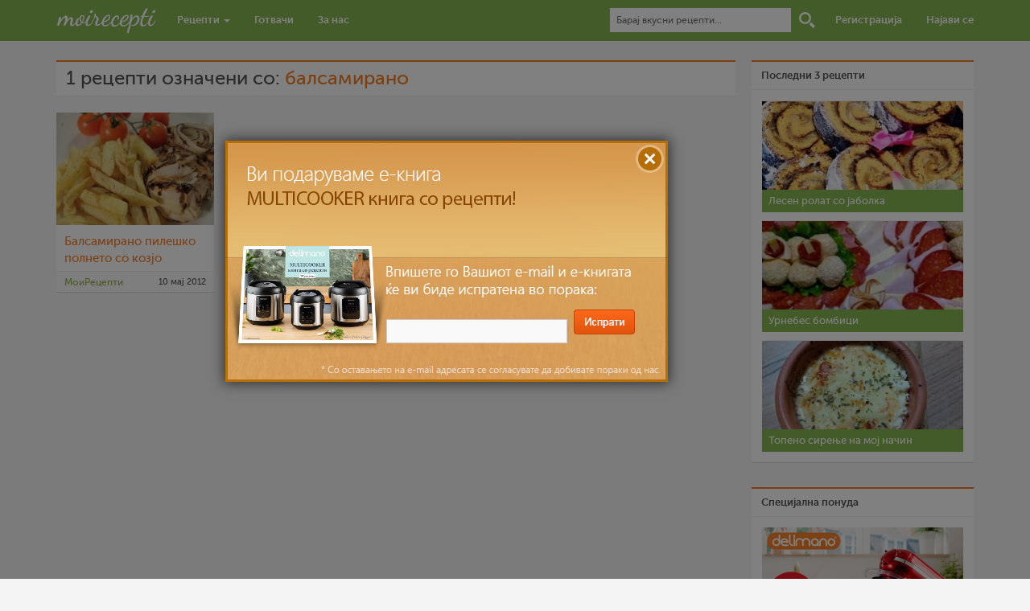

--- FILE ---
content_type: text/html; charset=UTF-8
request_url: https://moirecepti.mk/tag/%D0%B1%D0%B0%D0%BB%D1%81%D0%B0%D0%BC%D0%B8%D1%80%D0%B0%D0%BD%D0%BE
body_size: 5269
content:
<!DOCTYPE HTML>
<html prefix="og: http://ogp.me/ns# dir="ltr" lang="mk-MK" class="no-js">
<head>
<title>Рецепти означени со: балсамирано - Moirecepti</title>
<meta http-equiv="Content-Type" content="text/html; charset=utf-8" />
<meta name="viewport" content="width=device-width, initial-scale=1.0">
<link rel="stylesheet" type="text/css" href="https://moirecepti.mk/content/themes/v2/load-styles.php?29&c=1&s=1&load=normalize,fonts,style,bs,responsive,tipsy" media="screen" />
<link rel="icon" type="image/png" href="https://moirecepti.mk/content/uploads/userphoto/1.jpg">

<meta name="description" content="Зготви нешто вкусно" />
<meta name="keywords" content="рецепти, рецепт, видео, готвење, готвач, храна, јадење, состојки, појадок, доручек, ручек, вечера, десерт, recepti, recept, video, gotvenje, gotvac, hrana, jadenje, sostojki, pojadok, dorucek, rucek, vecera, desert" />
<meta name="generator" content="Delicon Delta" />
<meta property="og:locale" content="mk_mk" />
<meta property="og:title" content="Moirecepti" />
<meta property="og:description" content="Зготви нешто вкусно" />
<meta property="og:url" content="https://moirecepti.mk/tag/%D0%B1%D0%B0%D0%BB%D1%81%D0%B0%D0%BC%D0%B8%D1%80%D0%B0%D0%BD%D0%BE" />
<meta property="og:site_name" content="Moirecepti" />
<meta property="og:type" content="article" />
<meta property="og:image" content="https://moirecepti.mk/content/uploads/userphoto/1.jpg" />
<meta property="fb:app_id" content="265980460189312" />
<meta name="twitter:card" content="summary" />
<meta name="twitter:url" content="https://moirecepti.mk/tag/%D0%B1%D0%B0%D0%BB%D1%81%D0%B0%D0%BC%D0%B8%D1%80%D0%B0%D0%BD%D0%BE" />
<meta name="twitter:title" content="Moirecepti" />
<meta name="twitter:description" content="Зготви нешто вкусно" />
<meta name="twitter:image" content="https://moirecepti.mk/content/uploads/userphoto/1.jpg" />
<meta name="twitter:site" content="@Moirecepti" />
<link rel="image_src" href="https://moirecepti.mk/content/uploads/userphoto/1.jpg" />
<link rel="canonical" href="https://moirecepti.mk/tag/%D0%B1%D0%B0%D0%BB%D1%81%D0%B0%D0%BC%D0%B8%D1%80%D0%B0%D0%BD%D0%BE" />
<!--[if lt IE 9]><script src="http://moirecepti.mk/content/themes/v2/js/html5shiv.js"></script><![endif]-->
<link rel="alternate" type="application/rss+xml" title="Moirecepti RSS Feed" href="https://moirecepti.mk/feed/" />
<script type="text/javascript">var _gaq = _gaq || []; _gaq.push(['_setAccount', 'UA-26111811-1']); _gaq.push(['_trackPageview']); (function() { var ga = document.createElement('script'); ga.type = 'text/javascript'; ga.async = true; ga.src = ('https:' == document.location.protocol ? 'https://ssl' : 'http://www') + '.google-analytics.com/ga.js'; var s = document.getElementsByTagName('script')[0]; s.parentNode.insertBefore(ga, s);})();</script>
</head>
<body>

<nav class="navbar navbar-default navbar-fixed-top">
<form action="https://moirecepti.mk" method="get" id="searchform">
<div class="container">
  <div class="container-fluid">
    <div class="navbar-header">
      <button type="button" class="navbar-toggle collapsed" data-toggle="collapse" data-target="#nav-collapse">
        <span class="icon-bar"></span>
        <span class="icon-bar"></span>
        <span class="icon-bar"></span>
      </button>
      <h1><a href="https://moirecepti.mk"><img src="https://moirecepti.mk/content/themes/v2/images/logo.gif" width="125" alt="Moirecepti"></a></h1>
    </div>

    <div class="collapse navbar-collapse" id="nav-collapse">
      <ul class="nav navbar-nav">
        <li class="dropdown">
          <a href="https://moirecepti.mk/category/recepti" role="button" aria-expanded="false">Рецепти <span class="caret"></span></a>
          <ul class="dropdown-menu" role="menu">
            <li><a href="https://moirecepti.mk/category/video-recepti">Видео рецепти</a></li>
			<li><a href="https://moirecepti.mk/category/vasi-recepti">Ваши рецепти</a></li>
            <li class="divider"></li>
			<li><a href="https://moirecepti.mk/category/recepti-na-denot">Рецепти на денот</a></li>
			<li><a href="https://moirecepti.mk/category/recepti-na-mesecot">Рецепти на месецот</a></li>
      <li class="divider"></li>
      <li><a href="https://moirecepti.mk/category/recepti-na-tema">Рецепти на тема</a></li>
      <li class="divider"></li>
      <li><a href="https://moirecepti.mk/category/jubilejni-recepti">Јубилејни Рецепти</a></li>
          </ul>
        </li>
        <li><a href="https://moirecepti.mk/gotvaci">Готвачи</a></li>
        <li><a href="https://moirecepti.mk/post/za-nas">За нас</a></li>
      </ul>

      <ul class="nav navbar-nav navbar-right">
      <li class="search-box"><input type="text" id="search" name="s" placeholder="Барај вкусни рецепти..."></li>
      <li class="search-icon"><input type="submit" value="Барај" id="submit_search"></li>
      		<li><a href="https://moirecepti.mk/registracija">Регистрација</a></li>
		<li><a href="https://moirecepti.mk/najava">Најави се</a></li>
            </ul>
    </div><!-- /.navbar-collapse -->
  </div><!-- /.container-fluid -->
  </div>
  </form>
</nav>

<div class="container" style="position: relative">


<div class="column column-left-middle tag category">
<h2 class="panel-heading">1 рецепти означени со: <a href="https://moirecepti.mk/tag/%d0%b1%d0%b0%d0%bb%d1%81%d0%b0%d0%bc%d0%b8%d1%80%d0%b0%d0%bd%d0%be/" title="балсамирано">балсамирано</a></h2>
<ul class="list-unstyled">
<li class="post">
<span class="post-image-wrap"><a href="https://moirecepti.mk/post/balsamirano-pilesko"><img src="https://moirecepti.mk/content/uploads/2012/05/balsamirano-pilesko-9159-300x300.jpg"alt="Видео рецепт: Балсамирано пилешко полнето со козјо сирење"   title="Видео рецепт: Балсамирано пилешко полнето со козјо сирење"     class="post-image" /></a></span>
<h2 class="entry-title"><a href="https://moirecepti.mk/post/balsamirano-pilesko" title="Видео рецепт: Балсамирано пилешко полнето со козјо сирење">Балсамирано пилешко полнето со козјо сирење</a></h2>
<ul class="entry-meta"><li class="post-author"><a href="https://moirecepti.mk/author/moirecepti">МоиРецепти</a></li><li class="cat-post-date">10 мај 2012</li></ul>
</li>
</ul>
</div><!-- END .column-left-middle -->

<div class="column column-right">
<div class="row sidebar-box widget-top-posts">
<div class="panel-heading">Последни 3 рецепти</div>
<div class="panel-body"><ul class="last-3-recipes list-unstyled"><li><a href="https://moirecepti.mk/post/%d0%bb%d0%b5%d1%81%d0%b5%d0%bd-%d1%80%d0%be%d0%bb%d0%b0%d1%82-%d1%81%d0%be-%d1%98%d0%b0%d0%b1%d0%be%d0%bb%d0%ba%d0%b0" class="recipe-photo"><img src="https://moirecepti.mk/content/uploads/2023/02/img_20230217_211045afkb-482536-300x300.jpg"width="250"    class="post-image" /></a><h4><a href="https://moirecepti.mk/post/%d0%bb%d0%b5%d1%81%d0%b5%d0%bd-%d1%80%d0%be%d0%bb%d0%b0%d1%82-%d1%81%d0%be-%d1%98%d0%b0%d0%b1%d0%be%d0%bb%d0%ba%d0%b0">Лесен ролат со јаболка </a></h4></li><li><a href="https://moirecepti.mk/post/%d1%83%d1%80%d0%bd%d0%b5%d0%b1%d0%b5%d1%81-%d0%b1%d0%be%d0%bc%d0%b1%d0%b8%d1%86%d0%b8-3" class="recipe-photo"><img src="https://moirecepti.mk/content/uploads/2023/02/327728833_1257084628231279_7046780329644693279_n-5a6e31-300x300.jpg"width="250"    class="post-image" /></a><h4><a href="https://moirecepti.mk/post/%d1%83%d1%80%d0%bd%d0%b5%d0%b1%d0%b5%d1%81-%d0%b1%d0%be%d0%bc%d0%b1%d0%b8%d1%86%d0%b8-3">Урнебес бомбици</a></h4></li><li><a href="https://moirecepti.mk/post/%d1%82%d0%be%d0%bf%d0%b5%d0%bd%d0%be-%d1%81%d0%b8%d1%80%d0%b5%d1%9a%d0%b5-%d0%bd%d0%b0-%d0%bc%d0%be%d1%98-%d0%bd%d0%b0%d1%87%d0%b8%d0%bd" class="recipe-photo"><img src="https://moirecepti.mk/content/uploads/2023/02/sirenje-79fb4c-300x300.jpg"width="250"    class="post-image" /></a><h4><a href="https://moirecepti.mk/post/%d1%82%d0%be%d0%bf%d0%b5%d0%bd%d0%be-%d1%81%d0%b8%d1%80%d0%b5%d1%9a%d0%b5-%d0%bd%d0%b0-%d0%bc%d0%be%d1%98-%d0%bd%d0%b0%d1%87%d0%b8%d0%bd">Топено сирење на мој начин</a></h4></li></ul></div>
</div>
<div class="row banner"><div class="panel-heading">Специјална понуда</div><div class="panel-body"><a href="https://www.delimano.com.mk/delimano-kitchen-robot-pro"><img width="250" height="250" src="https://moirecepti.mk/content/baneri/kujnski-robot-pro-500x500-eda899.jpg" alt="Кујнски робот ПРО"></a></div></div><div class="row last-comments">
<div class="panel-heading">Последни коментари</div>
<div class="panel-body"><ul class="last-comments"><li>08:28 <strong><a href="https://moirecepti.mk/author/anabalovikj" class="post-author">anabalovikj</a></strong> на <a href="https://moirecepti.mk/post/%d0%ba%d0%b8%d1%84%d0%bb%d0%b8%d1%87%d0%ba%d0%b8-%d0%bc%d0%b5%d0%ba%d0%b8-%d0%ba%d0%b0%d0%ba%d0%be-%d0%b4%d1%83%d1%88%d0%b0">Кифлички меки како душа</a> (38) Го испробав рецептот, убедливо највкусни и најмеки <a href="https://moirecepti.mk/post/%d0%ba%d0%b8%d1%84%d0%bb%d0%b8%d1%87%d0%ba%d0%b8-%d0%bc%d0%b5%d0%ba%d0%b8-%d0%ba%d0%b0%d0%ba%d0%be-%d0%b4%d1%83%d1%88%d0%b0#comment-146533">повеќе...</a></li><li>20:53 <strong><a href="https://moirecepti.mk/author/anabalovikj" class="post-author">anabalovikj</a></strong> на <a href="https://moirecepti.mk/post/%d0%ba%d0%b8%d1%84%d0%bb%d0%b8%d1%87%d0%ba%d0%b8-%d0%bc%d0%b5%d0%ba%d0%b8-%d0%ba%d0%b0%d0%ba%d0%be-%d0%b4%d1%83%d1%88%d0%b0">Кифлички меки како душа</a> (38) Го испробав рецептот, убедливо највкусни и најмеки <a href="https://moirecepti.mk/post/%d0%ba%d0%b8%d1%84%d0%bb%d0%b8%d1%87%d0%ba%d0%b8-%d0%bc%d0%b5%d0%ba%d0%b8-%d0%ba%d0%b0%d0%ba%d0%be-%d0%b4%d1%83%d1%88%d0%b0#comment-146532">повеќе...</a></li><li>20:48 <strong><a href="https://moirecepti.mk/author/anabalovikj" class="post-author">anabalovikj</a></strong> на <a href="https://moirecepti.mk/post/%d0%ba%d0%b8%d1%84%d0%bb%d0%b8%d1%87%d0%ba%d0%b8-%d0%bc%d0%b5%d0%ba%d0%b8-%d0%ba%d0%b0%d0%ba%d0%be-%d0%b4%d1%83%d1%88%d0%b0">Кифлички меки како душа</a> (38) Го испробав рецептот, убедливо највкусни и најмеки <a href="https://moirecepti.mk/post/%d0%ba%d0%b8%d1%84%d0%bb%d0%b8%d1%87%d0%ba%d0%b8-%d0%bc%d0%b5%d0%ba%d0%b8-%d0%ba%d0%b0%d0%ba%d0%be-%d0%b4%d1%83%d1%88%d0%b0#comment-146531">повеќе...</a></li><li>20:48 <strong><a href="https://moirecepti.mk/author/anabalovikj" class="post-author">anabalovikj</a></strong> на <a href="https://moirecepti.mk/post/%d0%ba%d0%b8%d1%84%d0%bb%d0%b8%d1%87%d0%ba%d0%b8-%d0%bc%d0%b5%d0%ba%d0%b8-%d0%ba%d0%b0%d0%ba%d0%be-%d0%b4%d1%83%d1%88%d0%b0">Кифлички меки како душа</a> (38) Го испробав рецептот, убедливо највкусни и најмеки <a href="https://moirecepti.mk/post/%d0%ba%d0%b8%d1%84%d0%bb%d0%b8%d1%87%d0%ba%d0%b8-%d0%bc%d0%b5%d0%ba%d0%b8-%d0%ba%d0%b0%d0%ba%d0%be-%d0%b4%d1%83%d1%88%d0%b0#comment-146530">повеќе...</a></li><li><a href="https://moirecepti.mk/komentari" class="btn btn-xs">Сите коментари</a></li></ul></div>
</div><!-- END .last-comments -->

<!-- <div class="row banner"><div class="panel-heading">Специјална понуда</div><div class="panel-body"><a href="https://sm.mk/2QivB1H" target="_blank"><img width="250" height="250" src="https://moirecepti.mk/content/baneri/black-friday-25Ox25O-a36d57.gif" alt="Delimano"></a></div></div> -->

<div class="row tagcloud">
<div class="panel-heading">Клучни зборови</div>
<div class="panel-body"><ul class="tags">
<li><a href="https://moirecepti.mk/tag/%d0%bb%d0%b5%d1%81%d0%bd%d0%be">лесно</a></li>
<li><a href="https://moirecepti.mk/tag/%d0%b4%d0%be-30-%d0%bc%d0%b8%d0%bd">до 30 мин</a></li>
<li><a href="https://moirecepti.mk/tag/30-%d0%bc%d0%b8%d0%bd-60-%d0%bc%d0%b8%d0%bd">30 мин – 60 мин</a></li>
<li><a href="https://moirecepti.mk/tag/%d0%b4%d0%b5%d1%81%d0%b5%d1%80%d1%82">десерт</a></li>
<li><a href="https://moirecepti.mk/tag/%d1%81%d1%80%d0%b5%d0%b4%d0%bd%d0%be">средно</a></li>
<li><a href="https://moirecepti.mk/tag/1-%d1%87%d0%b0%d1%81-2-%d1%87%d0%b0%d1%81%d0%b0">1 час – 2 часа</a></li>
<li><a href="https://moirecepti.mk/tag/%d0%bf%d0%be%d1%98%d0%b0%d0%b4%d0%be%d0%ba">појадок</a></li>
<li><a href="https://moirecepti.mk/tag/%d1%80%d1%83%d1%87%d0%b5%d0%ba">ручек</a></li>
<li><a href="https://moirecepti.mk/tag/2-%d1%87%d0%b0%d1%81%d0%b0-3-%d1%87%d0%b0%d1%81%d0%b0">2 часа – 3 часа</a></li>
<li><a href="https://moirecepti.mk/tag/%d1%82%d0%b5%d1%81%d1%82%d0%be">тесто</a></li>
<li><a href="https://moirecepti.mk/tag/%d0%bc%d0%be%d0%b8%d1%80%d0%b5%d1%86%d0%b5%d0%bf%d1%82%d0%b8">моирецепти</a></li>
<li><a href="https://moirecepti.mk/tag/%d0%bd%d0%b0%d0%b4-3-%d1%87%d0%b0%d1%81%d0%b0">над 3 часа</a></li>
<li><a href="https://moirecepti.mk/tag/%d0%b2%d0%b5%d1%87%d0%b5%d1%80%d0%b0">вечера</a></li>
<li><a href="https://moirecepti.mk/tag/%d1%98%d0%b0%d1%98%d1%86%d0%b0">јајца</a></li>
<li><a href="https://moirecepti.mk/tag/%d0%b4%d0%b5%d0%ba%d0%be%d1%80%d0%b0%d1%86%d0%b8%d0%b8-%d0%be%d0%b4-%d1%85%d1%80%d0%b0%d0%bd%d0%b0">декорации од храна</a></li>
<li><a href="https://moirecepti.mk/tag/%d1%87%d0%be%d0%ba%d0%be%d0%bb%d0%b0%d0%b4%d0%be">чоколадо</a></li>
<li><a href="https://moirecepti.mk/tag/%d0%b1%d1%80%d0%b0%d1%88%d0%bd%d0%be">брашно</a></li>
<li><a href="https://moirecepti.mk/tag/%d0%be%d1%80%d0%b5%d0%b2%d0%b8">ореви</a></li>
<li><a href="https://moirecepti.mk/klucni-zborovi" class="more">Види повеќе</a></li></ul>
</div>
</div>

<div class="row social">
<div class="panel-heading">Се дружиме</div>
<div class="panel-body">
<a href="https://www.facebook.com/moirecepti" target="_blank"><img src="https://moirecepti.mk/content/themes/v2/images/facebook.gif" title="Facebook" class="soc-icon"></a><a href="https://twitter.com/Moirecepti" target="_blank"><img src="https://moirecepti.mk/content/themes/v2/images/twitter.gif" title="Twitter" class="soc-icon"></a><a href="https://instagram.com/moirecepti" target="_blank"><img src="https://moirecepti.mk/content/themes/v2/images/instagram.gif" title="Instagram" class="soc-icon"></a><a href="https://youtube.com/DelimanoMK" target="_blank"><img src="https://moirecepti.mk/content/themes/v2/images/youtube.gif" title="Youtube" class="soc-icon"></a><a href="https://moirecepti.mk/feed/" target="_blank"><img src="https://moirecepti.mk/content/themes/v2/images/rss.gif" title="RSS" class="soc-icon m0"></a>
</div>
</div><!-- END .social -->
</div><!-- END .column-right -->
</div><!-- .container -->
<div class="container">
<hr>
<footer class="site-footer">
<div id="site-info">
<a href="https://moirecepti.mk" title="Moirecepti" rel="home">Moirecepti</a> &copy; 2026 |
<a href="https://moirecepti.mk/post/uslovi-za-koristenje">Услови за користење</a> |
<a href="https://moirecepti.mk/post/zastita-na-licni-podatoci"> Заштита на лични податоци</a> </div>
</footer>
</div> <!-- .container -->
<script type="text/javascript" src="https://moirecepti.mk/content/themes/v2/load-scripts.php?21&c=1&load=jquery,livequery,app,bs,tipsy,tocyr"></script>


<!-- Popup -->


<style type="text/css">
#popup {
	background: url(https://moirecepti.mk/content/baneri/mr-multicooker-ekniga-70781f.jpg);
	width: 550px;
	height: 300px;
	position: absolute;
	top: -325px;
	left: 280px;
	opacity: 1;
	z-index:1032;
	-webkit-box-shadow: 0px 0px 15px 2px #333;
	box-shadow: 0px 0px 15px 2px #333;
}


@media (max-width: 860px) {
	#popup { left: 3%; }
}

@media (max-width: 600px) {
	#popup, #popup-overlay { display: none !important; }
}

#popup-form {
	padding-top: 210px;
	padding-left: 200px;
}
#close-popup {
	position: absolute;
	top: 4px;
	right: 4px;
	display: block;
	width: 30px;
	height: 30px;
	text-indent: -9999px;
}
#popup_email {
	padding: 5px 7px;
	width: 225px;
	margin-right: 5px;
	background:#f9f9f9;
	color: #333;
	border: 1px solid #ccc;
}
#submit_email {
	text-indent: -9999px;
	width: 76px;
	height: 31px;
	border:0;
	background: transparent url(https://moirecepti.mk/content/uploads/2013/01/send-kopce.png) !important;
}
#popup-info {
	color:#c70025;
}
#popup-overlay {
	background: #000;
	width: 100%;
	height: 100%;
	position:fixed;
	top: 0%;
	left: 0%;
	width: 100%;
	height: 100%;
	background-color: black;
	background-position:fixed;
	z-index:1031;
	opacity: 0.5;
	filter: alpha(opacity=50);
	display: none;
}
</style>

<div id="popup">
<a href="#" id="close-popup">X</a>
<form action="" method="post" id="popup-form">
<input type="text" name="popup_email" id="popup_email">
<input type="submit" name="submit_email" id="submit_email">
</form>
<script type="text/javascript">
function isValidEmailAddress(emailAddress) {
	var pattern = new RegExp(/^[+a-zA-Z0-9._-]+@[a-zA-Z0-9.-]+\.[a-zA-Z]{2,4}$/i);
	return pattern.test(emailAddress);
};

$(function(){

	$("#close-popup").click(function() {
		$('#popup').fadeOut(function() {
			$(this).remove();
		});
		$('#popup-overlay').fadeOut(function() {
			$(this).remove();
		});
		return false;
	});

	$(document).keyup(function(e) {
		if (e.keyCode == 27) {
			$('#popup').fadeOut(function() {
				$(this).remove();
			});
			$('#popup-overlay').fadeOut(function() {
				$(this).remove();
			});
			return false;
		}
	});

	$("#submit_email").click(function() {

		var email = $('#popup_email').val();

		if (!isValidEmailAddress(email)) {
			$('#popup-info').remove();
			$('#popup-form').append('<p id="popup-info">Емаил адресата е невалидна.</p>');
			return false;
		};

		$.ajax({
			type: "POST",
			url: "https://moirecepti.mk/subscribe.php",
			data: "popup_email="+ email,
			cache: false,
			success: function(html){
				$('#popup-info').remove();
				$("#popup_email").attr('disabled','disabled');
				$("#submit_email").attr('disabled','disabled');
				$('#popup-form').append('<p id="popup-info">Ви благодариме.</p>');
			}
		});

		$(this).delay(2500).queue(function() {
			$('#popup').fadeOut(function() {
				$('#popup').remove();
			});
			$('#popup-overlay').fadeOut(function() {
				$('#popup-overlay').remove();
			});
		});

		return false;
	});

	$('#popup-overlay').fadeIn(function() {
		$('#popup').delay(300).animate({"top": "+=500px"}, 300);
	});

});
</script>
</div>
<div id="popup-overlay"></div>
<!-- END popup -->

<script type='text/javascript'>$(function() { $('a[rel=tipsy]').tipsy({fade: true, delayIn: 100, offset: 3, gravity: 's'}); });</script>

<!-- Facebook Pixel Code -->
<script>
!function(f,b,e,v,n,t,s)
{if(f.fbq)return;n=f.fbq=function(){n.callMethod?
n.callMethod.apply(n,arguments):n.queue.push(arguments)};
if(!f._fbq)f._fbq=n;n.push=n;n.loaded=!0;n.version='2.0';
n.queue=[];t=b.createElement(e);t.async=!0;
t.src=v;s=b.getElementsByTagName(e)[0];
s.parentNode.insertBefore(t,s)}(window, document,'script',
'https://connect.facebook.net/en_US/fbevents.js');
fbq('init', '562155504588910');
fbq('track', 'PageView');
</script>
<noscript><img height="1" width="1" style="display:none"
src="https://www.facebook.com/tr?id=562155504588910&ev=PageView&noscript=1"
/></noscript>
<!-- End Facebook Pixel Code -->

</body>
</html>